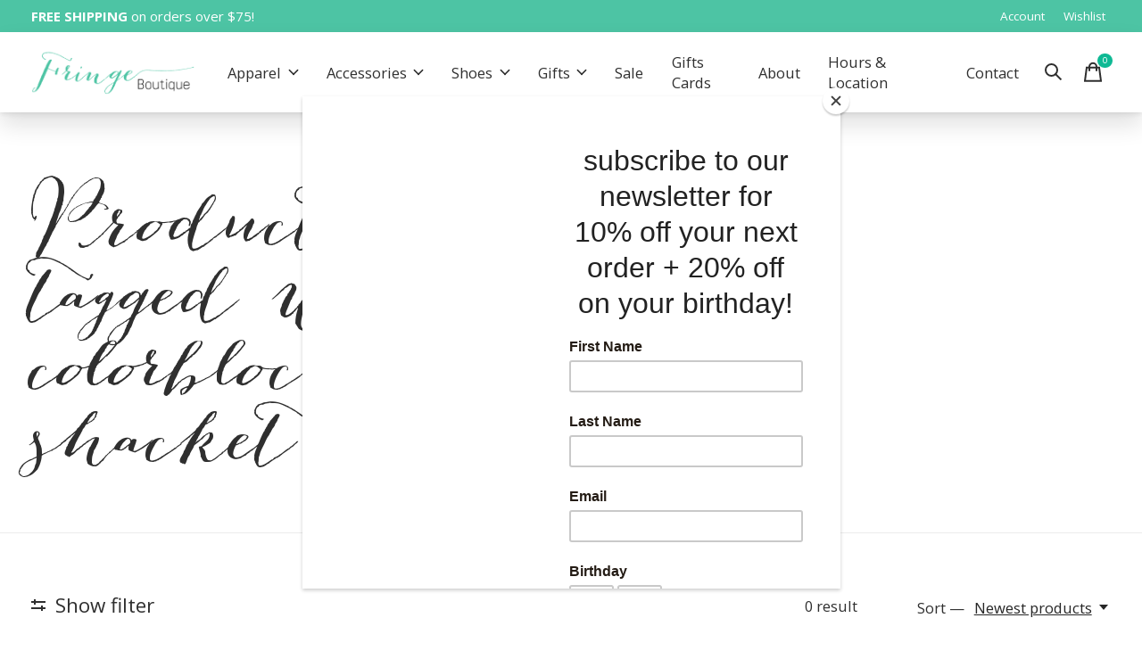

--- FILE ---
content_type: text/html;charset=utf-8
request_url: https://www.wearfringe.com/tags/colorblock-shacket/
body_size: 12782
content:
<!doctype html>
<html lang="en">
<head>
<script id="mcjs">!function(c,h,i,m,p){m=c.createElement(h),p=c.getElementsByTagName(h)[0],m.async=1,m.src=i,p.parentNode.insertBefore(m,p)}(document,"script","https://chimpstatic.com/mcjs-connected/js/users/3a326ddedd9cb2b43cbec037e/efdc0260a5ffc90f99e01f45f.js");</script>
    <meta charset="utf-8"/>
<!-- [START] 'blocks/head.rain' -->
<!--

  (c) 2008-2026 Lightspeed Netherlands B.V.
  http://www.lightspeedhq.com
  Generated: 17-01-2026 @ 15:58:06

-->
<link rel="canonical" href="https://www.wearfringe.com/tags/colorblock-shacket/"/>
<link rel="alternate" href="https://www.wearfringe.com/index.rss" type="application/rss+xml" title="New products"/>
<meta name="robots" content="noodp,noydir"/>
<meta name="google-site-verification" content="70nFodTZgDVKfwgvFRnAztJ_F6OnPkaPw-Kj_0tWXu8"/>
<meta property="og:url" content="https://www.wearfringe.com/tags/colorblock-shacket/?source=facebook"/>
<meta property="og:site_name" content="Fringe Boutique"/>
<meta property="og:title" content="colorblock shacket"/>
<meta property="og:description" content="Fringe Boutique in Bellingham, Washington carries women&#039;s apparel, women&#039;s shoes, jewelry, accessories, and gifts. From well-known brands to locally made jewelr"/>
<!--[if lt IE 9]>
<script src="https://cdn.shoplightspeed.com/assets/html5shiv.js?2025-02-20"></script>
<![endif]-->
<!-- [END] 'blocks/head.rain' -->
  
    
  <meta property="og:image" content="https://cdn.shoplightspeed.com/shops/624059/themes/16807/v/519168/assets/logo.png?20220504151302">



<meta name="description" content="Fringe Boutique in Bellingham, Washington carries women&#039;s apparel, women&#039;s shoes, jewelry, accessories, and gifts. From well-known brands to locally made jewelr" />
<meta name="keywords" content="colorblock, shacket, fringe, boutique, fringe boutique, fringe bellingham, fringe boutique bellingham, local boutique, bellingham, bellingham boutique, bellingham clothing store, womens clothing bellingham, best boutique, seattle boutique, womens clo" />
<meta charset="UTF-8">
<meta http-equiv="X-UA-Compatible" content="ie=edge">
<meta name="viewport" content="width=device-width, initial-scale=1">
<meta name="apple-mobile-web-app-capable" content="yes">
<meta name="apple-mobile-web-app-status-bar-style" content="black">
<meta name="viewport" content="width=device-width, initial-scale=1, maximum-scale=1, user-scalable=0"/>
<title>colorblock shacket - Fringe Boutique</title>  
  <link rel="preload" href="https://cdn.shoplightspeed.com/shops/624059/themes/16807/assets/q4tre-icons.woff2" as="font" type="font/woff2" crossorigin="anonymous">
  <link rel="preload" href="https://cdn.shoplightspeed.com/shops/624059/themes/16807/assets/q4tre.woff2" as="font" type="font/woff2" crossorigin="anonymous">
  <link rel="shortcut icon" href="https://cdn.shoplightspeed.com/shops/624059/themes/16807/v/518429/assets/favicon.png?20220504150901" type="image/x-icon" />
      <link href='//fonts.googleapis.com/css?family=Open%20Sans:400,400i,300,500,600,700,700i,800,900' rel='preload' as='style'>
    <link href='//fonts.googleapis.com/css?family=Open%20Sans:400,400i,300,500,600,700,700i,800,900' rel='stylesheet' type='text/css'>
    
  <script>document.getElementsByTagName("html")[0].className += " js";</script>
  <script>
    if('CSS' in window && CSS.supports('color', 'var(--color-var)')) {
      document.write('<link rel="stylesheet" href="https://cdn.shoplightspeed.com/shops/624059/themes/16807/assets/style.css?20260102205038">');
    } else {
      document.write('<link rel="stylesheet" href="https://cdn.shoplightspeed.com/shops/624059/themes/16807/assets/style-fallback.css?20260102205038">');
      document.write('<script src="https://polyfill.io/v3/polyfill.min.js"><\/script>');
    }
  </script>
  <noscript>
    <link rel="stylesheet" href="https://cdn.shoplightspeed.com/shops/624059/themes/16807/assets/style-fallback.css?20260102205038">
    <script src="https://polyfill.io/v3/polyfill.min.js"></script>
  </noscript>
    
    
    <link rel="stylesheet" href="https://cdn.shoplightspeed.com/shops/624059/themes/16807/assets/settings.css?20260102205038" />  
  <link rel="stylesheet" href="https://cdn.shoplightspeed.com/shops/624059/themes/16807/assets/custom.css?20260102205038" />
  
      
      
</head>
<body class="page-colorblock-shacket">
            
  <script>
  var site_url = 'https://www.wearfringe.com/',
      static_url = 'https://cdn.shoplightspeed.com/shops/624059/',
      search_url = "https://www.wearfringe.com/search/",
      promo_popup_hide_until = '3',
      promo_popup_delay = '5000',
      product_card_options = 'hide',
  		product_card_second_image = 1,
      no_inventory_text = "Stock information is currently unavailable for this product.",
      feedToken = 'https://ig.instant-tokens.com/users/67e1863d-9a32-4aee-9d50-d353be5f21ed/instagram/29590064420640440/token?userSecret=89tdkve9lai33ofye12t93',
      last_updated_text = 'Last updated',
      today_at_text = 'Today at',
      in_stock_text = 'In stock',
      in_stock_online_text = 'In stock online',
      out_of_stock_text = 'Out of stock',
      out_of_stock_text_options = '(Out of stock)',
      out_of_stock_online_text = 'Out of stock online',
      on_backorder_text = 'On backorder',
      on_backorder_online_text = 'On backorder online',
      in_store_text = 'In store',
      not_in_store_text = 'Not in store',
      inventory_notice_text = 'Online and in-store prices may differ',
      inventory_line_text = '$1 at $2',
      default_variant_text = 'Make a choice',
      apply_text = 'Apply',
      points_text = '<span class="js-insert-points"></span>pts',
      money_off_text = '<span class="js-insert-money-off"></span> off',
      valid_for_text = 'Valid for',
      all_text = 'All',
      currency_format = '$',
      priceStatus = 'enabled';
</script>
    
    <div class="js-scroll-observer"></div><div class="pre-header position-sticky top-0">
  <div class="pre-header__container container max-width-xl flex items-center justify-between">
        <div class="pre-header__msg">
      <p><span style="font-size:15px;"> <strong>FREE SHIPPING</strong> on orders over $75!<strong></strong> <a href="/sale/"></a></p>
    </div>
        
        
    <ul class="pre-header__nav display@md">
            
      <li class="pre-header__item">
        <a href="#0" class="pre-header__link" aria-controls="drawerLogin"><span>Account</span></a>
      </li>
            <li class="pre-header__item">
        <a href="#0" class="pre-header__link" aria-controls="drawerLogin"><span>Wishlist</span></a>
      </li>
                      </ul>
  
  	      </div>
</div>


<header class="mega-nav mega-nav--mobile mega-nav--desktop@md mega-nav--mobile-panel  position-sticky top-0 js-mega-nav">
  <div class="mega-nav__container">
        <!-- logo -->
    <a href="https://www.wearfringe.com/" class="mega-nav__logo">
            <img src="https://cdn.shoplightspeed.com/shops/624059/themes/16807/v/519168/assets/logo.png?20220504151302" height="32" class="logo" alt="Shop at Fringe | Bellingham Boutique | Womens Clothing">
                </a>
            
        
    <!-- icon buttons --mobile -->
    <div class="mega-nav__icon-btns mega-nav__icon-btns--mobile">
      <a href="#0" class="mega-nav__icon-btn" aria-controls="drawerLogin">
        <svg class="icon" viewBox="0 0 24 24">
          <title>Go to account settings</title>
          <g class="icon__group" fill="none" stroke="currentColor" stroke-linecap="square" stroke-miterlimit="10">
            <circle cx="12" cy="6" r="4" />
            <path d="M12 13a8 8 0 00-8 8h16a8 8 0 00-8-8z" />
          </g>
        </svg>
      </a>
	
            <button class="reset mega-nav__icon-btn mega-nav__icon-btn--search js-tab-focus" aria-label="Toggle search" aria-controls="drawerSearch">
        <svg class="icon" viewBox="0 0 24 24">
          <g class="icon__group" fill="none" stroke="currentColor" stroke-linecap="square" stroke-miterlimit="10">
            <path d="M4.222 4.222l15.556 15.556" />
            <path d="M19.778 4.222L4.222 19.778" />
            <circle cx="9.5" cy="9.5" r="6.5" />
          </g>
        </svg>
      </button>
            
      <button class="reset mega-nav__icon-btn mega-nav__icon-btn--cart js-tab-focus" aria-label="Toggle cart" aria-controls="drawerCart">
        <svg class="icon" viewBox="0 0 24 24" >
          <title>Cart</title>
          <g class="icon__group" stroke-linecap="square" fill="none" stroke-linejoin="miter" stroke="currentColor">
            <polygon points="21,21.8 3,21.8 5,6.8 19,6.8 	"/>
            <path d="M8,9.8v-4c0-2.2,1.8-4,4-4l0,0c2.2,0,4,1.8,4,4v4"/>
          </g>
        </svg>
        <span class="counter counter--cart margin-left-xxs"><span class="js-cart-counter">0</span> <i class="sr-only">items</i></span>
      </button>

      <button class="reset mega-nav__icon-btn mega-nav__icon-btn--menu js-tab-focus" aria-label="Toggle menu" aria-controls="mega-nav-navigation">
        <svg class="icon" viewBox="0 0 24 24">
          <g class="icon__group" fill="none" stroke="currentColor" stroke-linecap="square" stroke-miterlimit="10">
            <path d="M2 6h20" />
            <path d="M2 12h20" />
            <path d="M2 18h20" />
          </g>
        </svg>
      </button>
    </div>

    <div class="mega-nav__nav js-mega-nav__nav" id="mega-nav-navigation" role="navigation" aria-label="Main">
    <div class="mega-nav__nav-wrapper js-scroll-container">
    <div class="mega-nav__nav-inner">
      <ul class="mega-nav__items">

        
        
        
        
        <!-- links -->
                        <li class="mega-nav__item mega-nav__item--simple js-mega-nav__item">
          <button class="reset mega-nav__control js-mega-nav__control js-tab-focus">
            Apparel
            <i class="mega-nav__arrow-icon" aria-hidden="true">
              <svg class="icon" viewBox="0 0 16 16">
                <g class="icon__group" fill="none" stroke="currentColor" stroke-linecap="square" stroke-miterlimit="10">
                  <path d="M2 2l12 12" />
                  <path d="M14 2L2 14" />
                </g>
              </svg>
            </i>
          </button>

          <div class="mega-nav__sub-nav-wrapper mega-nav__sub-nav-wrapper--sm" data-theme="default">
            <div class="mega-nav__panel-header hide@md text-md">
              <button class="reset js-mega-nav__control js-tab-focus">
                <svg class="icon" viewBox="0 0 482.239 482.239">
                  <title>Back</title>
                  <path d="m206.812 34.446-206.812 206.673 206.743 206.674 24.353-24.284-165.167-165.167h416.31v-34.445h-416.31l165.236-165.236z"></path>
                </svg>
              </button>
              <div class="mega-nav__panel-title">
                Apparel
              </div>
            </div>
            <div class="mega-nav__sub-nav mega-nav__sub-nav--layout-8 mega-nav__sub-nav-wrapper-inner js-scroll-container">
              <ul class="mega-nav__sub-items display@md">
                <li class="mega-nav__sub-item"><a href="https://www.wearfringe.com/apparel/" class="mega-nav__sub-link" title="Apparel">All Apparel</a></li>
                                <li class="mega-nav__sub-item mega-nav__sub-item--has-children justify-between">
                  <a href="https://www.wearfringe.com/apparel/tops/" class="mega-nav__sub-link" title="Tops">
                    Tops
                  </a>
                                    <svg class="icon mega-nav__sub-dropdown-icon" aria-hidden="true" viewBox="0 0 16 16">
                    <g stroke-width="1" stroke="currentColor">
                      <polyline fill="none" stroke="currentColor" stroke-linecap="round" stroke-linejoin="round" stroke-miterlimit="10" points="6.5,3.5 11,8 6.5,12.5 "></polyline>
                    </g>
                  </svg>
                                                      <div class="mega-nav__sub-dropdown mega-nav__sub-dropdown--nested">
                    <ul class="mega-nav__sub-items">
                                            <li class="mega-nav__sub-item">
                        <a href="https://www.wearfringe.com/apparel/tops/vests/" class="mega-nav__sub-link" title="Vests">
                          Vests
                        </a>
                                                                      </li>
                                            <li class="mega-nav__sub-item">
                        <a href="https://www.wearfringe.com/apparel/tops/sweaters/" class="mega-nav__sub-link" title="Sweaters">
                          Sweaters
                        </a>
                                                                      </li>
                                            <li class="mega-nav__sub-item">
                        <a href="https://www.wearfringe.com/apparel/tops/blouses/" class="mega-nav__sub-link" title="Blouses">
                          Blouses
                        </a>
                                                                      </li>
                                            <li class="mega-nav__sub-item">
                        <a href="https://www.wearfringe.com/apparel/tops/long-sleeves/" class="mega-nav__sub-link" title="Long Sleeves">
                          Long Sleeves
                        </a>
                                                                      </li>
                                            <li class="mega-nav__sub-item">
                        <a href="https://www.wearfringe.com/apparel/tops/basics/" class="mega-nav__sub-link" title="Basics">
                          Basics
                        </a>
                                                                      </li>
                                          </ul>
                  </div>
                                  </li>
                                <li class="mega-nav__sub-item mega-nav__sub-item--has-children justify-between">
                  <a href="https://www.wearfringe.com/apparel/bottoms/" class="mega-nav__sub-link" title="Bottoms">
                    Bottoms
                  </a>
                                    <svg class="icon mega-nav__sub-dropdown-icon" aria-hidden="true" viewBox="0 0 16 16">
                    <g stroke-width="1" stroke="currentColor">
                      <polyline fill="none" stroke="currentColor" stroke-linecap="round" stroke-linejoin="round" stroke-miterlimit="10" points="6.5,3.5 11,8 6.5,12.5 "></polyline>
                    </g>
                  </svg>
                                                      <div class="mega-nav__sub-dropdown mega-nav__sub-dropdown--nested">
                    <ul class="mega-nav__sub-items">
                                            <li class="mega-nav__sub-item">
                        <a href="https://www.wearfringe.com/apparel/bottoms/denim/" class="mega-nav__sub-link" title="Denim">
                          Denim
                        </a>
                                                                      </li>
                                            <li class="mega-nav__sub-item">
                        <a href="https://www.wearfringe.com/apparel/bottoms/pants/" class="mega-nav__sub-link" title="Pants">
                          Pants
                        </a>
                                                                      </li>
                                            <li class="mega-nav__sub-item">
                        <a href="https://www.wearfringe.com/apparel/bottoms/shorts/" class="mega-nav__sub-link" title="Shorts">
                          Shorts
                        </a>
                                                                      </li>
                                            <li class="mega-nav__sub-item">
                        <a href="https://www.wearfringe.com/apparel/bottoms/skirts/" class="mega-nav__sub-link" title="Skirts">
                          Skirts
                        </a>
                                                                      </li>
                                          </ul>
                  </div>
                                  </li>
                                <li class="mega-nav__sub-item">
                  <a href="https://www.wearfringe.com/apparel/dresses/" class="mega-nav__sub-link" title="Dresses">
                    Dresses
                  </a>
                                                    </li>
                                <li class="mega-nav__sub-item">
                  <a href="https://www.wearfringe.com/apparel/jumpsuits-rompers/" class="mega-nav__sub-link" title="Jumpsuits &amp; Rompers">
                    Jumpsuits &amp; Rompers
                  </a>
                                                    </li>
                                <li class="mega-nav__sub-item mega-nav__sub-item--has-children justify-between">
                  <a href="https://www.wearfringe.com/apparel/outerwear/" class="mega-nav__sub-link" title="Outerwear">
                    Outerwear
                  </a>
                                    <svg class="icon mega-nav__sub-dropdown-icon" aria-hidden="true" viewBox="0 0 16 16">
                    <g stroke-width="1" stroke="currentColor">
                      <polyline fill="none" stroke="currentColor" stroke-linecap="round" stroke-linejoin="round" stroke-miterlimit="10" points="6.5,3.5 11,8 6.5,12.5 "></polyline>
                    </g>
                  </svg>
                                                      <div class="mega-nav__sub-dropdown mega-nav__sub-dropdown--nested">
                    <ul class="mega-nav__sub-items">
                                            <li class="mega-nav__sub-item">
                        <a href="https://www.wearfringe.com/apparel/outerwear/jackets/" class="mega-nav__sub-link" title="Jackets">
                          Jackets
                        </a>
                                                                      </li>
                                            <li class="mega-nav__sub-item">
                        <a href="https://www.wearfringe.com/apparel/outerwear/coats/" class="mega-nav__sub-link" title="Coats">
                          Coats
                        </a>
                                                                      </li>
                                          </ul>
                  </div>
                                  </li>
                                <li class="mega-nav__sub-item">
                  <a href="https://www.wearfringe.com/apparel/bralettes/" class="mega-nav__sub-link" title="Bralettes">
                    Bralettes
                  </a>
                                                    </li>
                                <li class="mega-nav__sub-item mega-nav__sub-item--has-children justify-between">
                  <a href="https://www.wearfringe.com/apparel/on-trend/" class="mega-nav__sub-link" title="On Trend">
                    On Trend
                  </a>
                                    <svg class="icon mega-nav__sub-dropdown-icon" aria-hidden="true" viewBox="0 0 16 16">
                    <g stroke-width="1" stroke="currentColor">
                      <polyline fill="none" stroke="currentColor" stroke-linecap="round" stroke-linejoin="round" stroke-miterlimit="10" points="6.5,3.5 11,8 6.5,12.5 "></polyline>
                    </g>
                  </svg>
                                                      <div class="mega-nav__sub-dropdown mega-nav__sub-dropdown--nested">
                    <ul class="mega-nav__sub-items">
                                            <li class="mega-nav__sub-item">
                        <a href="https://www.wearfringe.com/apparel/on-trend/denim-chambray/" class="mega-nav__sub-link" title="Denim + Chambray">
                          Denim + Chambray
                        </a>
                                                                      </li>
                                            <li class="mega-nav__sub-item">
                        <a href="https://www.wearfringe.com/apparel/on-trend/corduroy/" class="mega-nav__sub-link" title="Corduroy">
                          Corduroy
                        </a>
                                                                      </li>
                                            <li class="mega-nav__sub-item">
                        <a href="https://www.wearfringe.com/apparel/on-trend/stripes/" class="mega-nav__sub-link" title="Stripes">
                          Stripes
                        </a>
                                                                      </li>
                                            <li class="mega-nav__sub-item">
                        <a href="https://www.wearfringe.com/apparel/on-trend/boho-holiday/" class="mega-nav__sub-link" title="Boho Holiday">
                          Boho Holiday
                        </a>
                                                                      </li>
                                          </ul>
                  </div>
                                  </li>
                              </ul>
              <ul class="mega-nav__sub-items hide@md">
                <li class="mega-nav__sub-item"><a href="https://www.wearfringe.com/apparel/" class="mega-nav__control" title="Apparel">All Apparel</a></li>
              	                                <li class="mega-nav__sub-item mega-nav__item--simple js-mega-nav__item">
                  <button class="reset mega-nav__control js-mega-nav__control js-tab-focus">
                    Tops
                    <i class="mega-nav__arrow-icon" aria-hidden="true">
                      <svg class="icon" viewBox="0 0 16 16">
                        <g class="icon__group" fill="none" stroke="currentColor" stroke-linecap="square" stroke-miterlimit="10">
                          <path d="M2 2l12 12" />
                          <path d="M14 2L2 14" />
                        </g>
                      </svg>
                    </i>
                  </button>

                  <div class="mega-nav__sub-nav-wrapper mega-nav__sub-nav-wrapper--sm" data-theme="default">
                    <div class="mega-nav__panel-header hide@md text-md">
                      <button class="reset js-mega-nav__control js-tab-focus">
                        <svg class="icon" viewBox="0 0 482.239 482.239">
                          <title>Back</title>
                          <path d="m206.812 34.446-206.812 206.673 206.743 206.674 24.353-24.284-165.167-165.167h416.31v-34.445h-416.31l165.236-165.236z"></path>
                        </svg>
                      </button>
                      <div class="mega-nav__panel-title">
                        Tops
                      </div>
                    </div>
                    <div class="mega-nav__sub-nav mega-nav__sub-nav--layout-8 mega-nav__sub-nav-wrapper-inner js-scroll-container">
                      <ul class="mega-nav__sub-items">
                        <li class="mega-nav__sub-item"><a href="https://www.wearfringe.com/apparel/tops/" class="mega-nav__control" title="Tops">All Tops</a></li>
                                                                        <li class="mega-nav__sub-item">
                          <a href="https://www.wearfringe.com/apparel/tops/vests/" class="mega-nav__control" title="Vests">Vests</a>
                        </li>
                                                                                                <li class="mega-nav__sub-item">
                          <a href="https://www.wearfringe.com/apparel/tops/sweaters/" class="mega-nav__control" title="Sweaters">Sweaters</a>
                        </li>
                                                                                                <li class="mega-nav__sub-item">
                          <a href="https://www.wearfringe.com/apparel/tops/blouses/" class="mega-nav__control" title="Blouses">Blouses</a>
                        </li>
                                                                                                <li class="mega-nav__sub-item">
                          <a href="https://www.wearfringe.com/apparel/tops/long-sleeves/" class="mega-nav__control" title="Long Sleeves">Long Sleeves</a>
                        </li>
                                                                                                <li class="mega-nav__sub-item">
                          <a href="https://www.wearfringe.com/apparel/tops/basics/" class="mega-nav__control" title="Basics">Basics</a>
                        </li>
                                                                      </ul>
                    </div>
                  </div>
                </li>
                                                                <li class="mega-nav__sub-item mega-nav__item--simple js-mega-nav__item">
                  <button class="reset mega-nav__control js-mega-nav__control js-tab-focus">
                    Bottoms
                    <i class="mega-nav__arrow-icon" aria-hidden="true">
                      <svg class="icon" viewBox="0 0 16 16">
                        <g class="icon__group" fill="none" stroke="currentColor" stroke-linecap="square" stroke-miterlimit="10">
                          <path d="M2 2l12 12" />
                          <path d="M14 2L2 14" />
                        </g>
                      </svg>
                    </i>
                  </button>

                  <div class="mega-nav__sub-nav-wrapper mega-nav__sub-nav-wrapper--sm" data-theme="default">
                    <div class="mega-nav__panel-header hide@md text-md">
                      <button class="reset js-mega-nav__control js-tab-focus">
                        <svg class="icon" viewBox="0 0 482.239 482.239">
                          <title>Back</title>
                          <path d="m206.812 34.446-206.812 206.673 206.743 206.674 24.353-24.284-165.167-165.167h416.31v-34.445h-416.31l165.236-165.236z"></path>
                        </svg>
                      </button>
                      <div class="mega-nav__panel-title">
                        Bottoms
                      </div>
                    </div>
                    <div class="mega-nav__sub-nav mega-nav__sub-nav--layout-8 mega-nav__sub-nav-wrapper-inner js-scroll-container">
                      <ul class="mega-nav__sub-items">
                        <li class="mega-nav__sub-item"><a href="https://www.wearfringe.com/apparel/bottoms/" class="mega-nav__control" title="Bottoms">All Bottoms</a></li>
                                                                        <li class="mega-nav__sub-item">
                          <a href="https://www.wearfringe.com/apparel/bottoms/denim/" class="mega-nav__control" title="Denim">Denim</a>
                        </li>
                                                                                                <li class="mega-nav__sub-item">
                          <a href="https://www.wearfringe.com/apparel/bottoms/pants/" class="mega-nav__control" title="Pants">Pants</a>
                        </li>
                                                                                                <li class="mega-nav__sub-item">
                          <a href="https://www.wearfringe.com/apparel/bottoms/shorts/" class="mega-nav__control" title="Shorts">Shorts</a>
                        </li>
                                                                                                <li class="mega-nav__sub-item">
                          <a href="https://www.wearfringe.com/apparel/bottoms/skirts/" class="mega-nav__control" title="Skirts">Skirts</a>
                        </li>
                                                                      </ul>
                    </div>
                  </div>
                </li>
                                                                <li class="mega-nav__sub-item">
                  <a href="https://www.wearfringe.com/apparel/dresses/" class="mega-nav__control" title="Dresses">Dresses</a>
                </li>
                                                                <li class="mega-nav__sub-item">
                  <a href="https://www.wearfringe.com/apparel/jumpsuits-rompers/" class="mega-nav__control" title="Jumpsuits &amp; Rompers">Jumpsuits &amp; Rompers</a>
                </li>
                                                                <li class="mega-nav__sub-item mega-nav__item--simple js-mega-nav__item">
                  <button class="reset mega-nav__control js-mega-nav__control js-tab-focus">
                    Outerwear
                    <i class="mega-nav__arrow-icon" aria-hidden="true">
                      <svg class="icon" viewBox="0 0 16 16">
                        <g class="icon__group" fill="none" stroke="currentColor" stroke-linecap="square" stroke-miterlimit="10">
                          <path d="M2 2l12 12" />
                          <path d="M14 2L2 14" />
                        </g>
                      </svg>
                    </i>
                  </button>

                  <div class="mega-nav__sub-nav-wrapper mega-nav__sub-nav-wrapper--sm" data-theme="default">
                    <div class="mega-nav__panel-header hide@md text-md">
                      <button class="reset js-mega-nav__control js-tab-focus">
                        <svg class="icon" viewBox="0 0 482.239 482.239">
                          <title>Back</title>
                          <path d="m206.812 34.446-206.812 206.673 206.743 206.674 24.353-24.284-165.167-165.167h416.31v-34.445h-416.31l165.236-165.236z"></path>
                        </svg>
                      </button>
                      <div class="mega-nav__panel-title">
                        Outerwear
                      </div>
                    </div>
                    <div class="mega-nav__sub-nav mega-nav__sub-nav--layout-8 mega-nav__sub-nav-wrapper-inner js-scroll-container">
                      <ul class="mega-nav__sub-items">
                        <li class="mega-nav__sub-item"><a href="https://www.wearfringe.com/apparel/outerwear/" class="mega-nav__control" title="Outerwear">All Outerwear</a></li>
                                                                        <li class="mega-nav__sub-item">
                          <a href="https://www.wearfringe.com/apparel/outerwear/jackets/" class="mega-nav__control" title="Jackets">Jackets</a>
                        </li>
                                                                                                <li class="mega-nav__sub-item">
                          <a href="https://www.wearfringe.com/apparel/outerwear/coats/" class="mega-nav__control" title="Coats">Coats</a>
                        </li>
                                                                      </ul>
                    </div>
                  </div>
                </li>
                                                                <li class="mega-nav__sub-item">
                  <a href="https://www.wearfringe.com/apparel/bralettes/" class="mega-nav__control" title="Bralettes">Bralettes</a>
                </li>
                                                                <li class="mega-nav__sub-item mega-nav__item--simple js-mega-nav__item">
                  <button class="reset mega-nav__control js-mega-nav__control js-tab-focus">
                    On Trend
                    <i class="mega-nav__arrow-icon" aria-hidden="true">
                      <svg class="icon" viewBox="0 0 16 16">
                        <g class="icon__group" fill="none" stroke="currentColor" stroke-linecap="square" stroke-miterlimit="10">
                          <path d="M2 2l12 12" />
                          <path d="M14 2L2 14" />
                        </g>
                      </svg>
                    </i>
                  </button>

                  <div class="mega-nav__sub-nav-wrapper mega-nav__sub-nav-wrapper--sm" data-theme="default">
                    <div class="mega-nav__panel-header hide@md text-md">
                      <button class="reset js-mega-nav__control js-tab-focus">
                        <svg class="icon" viewBox="0 0 482.239 482.239">
                          <title>Back</title>
                          <path d="m206.812 34.446-206.812 206.673 206.743 206.674 24.353-24.284-165.167-165.167h416.31v-34.445h-416.31l165.236-165.236z"></path>
                        </svg>
                      </button>
                      <div class="mega-nav__panel-title">
                        On Trend
                      </div>
                    </div>
                    <div class="mega-nav__sub-nav mega-nav__sub-nav--layout-8 mega-nav__sub-nav-wrapper-inner js-scroll-container">
                      <ul class="mega-nav__sub-items">
                        <li class="mega-nav__sub-item"><a href="https://www.wearfringe.com/apparel/on-trend/" class="mega-nav__control" title="On Trend">All On Trend</a></li>
                                                                        <li class="mega-nav__sub-item">
                          <a href="https://www.wearfringe.com/apparel/on-trend/denim-chambray/" class="mega-nav__control" title="Denim + Chambray">Denim + Chambray</a>
                        </li>
                                                                                                <li class="mega-nav__sub-item">
                          <a href="https://www.wearfringe.com/apparel/on-trend/corduroy/" class="mega-nav__control" title="Corduroy">Corduroy</a>
                        </li>
                                                                                                <li class="mega-nav__sub-item">
                          <a href="https://www.wearfringe.com/apparel/on-trend/stripes/" class="mega-nav__control" title="Stripes">Stripes</a>
                        </li>
                                                                                                <li class="mega-nav__sub-item">
                          <a href="https://www.wearfringe.com/apparel/on-trend/boho-holiday/" class="mega-nav__control" title="Boho Holiday">Boho Holiday</a>
                        </li>
                                                                      </ul>
                    </div>
                  </div>
                </li>
                                              </ul>
            </div>
          </div>
        </li>
                                <li class="mega-nav__item mega-nav__item--simple js-mega-nav__item">
          <button class="reset mega-nav__control js-mega-nav__control js-tab-focus">
            Accessories
            <i class="mega-nav__arrow-icon" aria-hidden="true">
              <svg class="icon" viewBox="0 0 16 16">
                <g class="icon__group" fill="none" stroke="currentColor" stroke-linecap="square" stroke-miterlimit="10">
                  <path d="M2 2l12 12" />
                  <path d="M14 2L2 14" />
                </g>
              </svg>
            </i>
          </button>

          <div class="mega-nav__sub-nav-wrapper mega-nav__sub-nav-wrapper--sm" data-theme="default">
            <div class="mega-nav__panel-header hide@md text-md">
              <button class="reset js-mega-nav__control js-tab-focus">
                <svg class="icon" viewBox="0 0 482.239 482.239">
                  <title>Back</title>
                  <path d="m206.812 34.446-206.812 206.673 206.743 206.674 24.353-24.284-165.167-165.167h416.31v-34.445h-416.31l165.236-165.236z"></path>
                </svg>
              </button>
              <div class="mega-nav__panel-title">
                Accessories
              </div>
            </div>
            <div class="mega-nav__sub-nav mega-nav__sub-nav--layout-8 mega-nav__sub-nav-wrapper-inner js-scroll-container">
              <ul class="mega-nav__sub-items display@md">
                <li class="mega-nav__sub-item"><a href="https://www.wearfringe.com/accessories/" class="mega-nav__sub-link" title="Accessories">All Accessories</a></li>
                                <li class="mega-nav__sub-item">
                  <a href="https://www.wearfringe.com/accessories/bags/" class="mega-nav__sub-link" title="Bags">
                    Bags
                  </a>
                                                    </li>
                                <li class="mega-nav__sub-item">
                  <a href="https://www.wearfringe.com/accessories/belts/" class="mega-nav__sub-link" title="Belts">
                    Belts
                  </a>
                                                    </li>
                                <li class="mega-nav__sub-item">
                  <a href="https://www.wearfringe.com/accessories/hats/" class="mega-nav__sub-link" title="Hats">
                    Hats
                  </a>
                                                    </li>
                                <li class="mega-nav__sub-item">
                  <a href="https://www.wearfringe.com/accessories/jewelry/" class="mega-nav__sub-link" title="Jewelry">
                    Jewelry
                  </a>
                                                    </li>
                                <li class="mega-nav__sub-item">
                  <a href="https://www.wearfringe.com/accessories/socks/" class="mega-nav__sub-link" title="Socks">
                    Socks
                  </a>
                                                    </li>
                              </ul>
              <ul class="mega-nav__sub-items hide@md">
                <li class="mega-nav__sub-item"><a href="https://www.wearfringe.com/accessories/" class="mega-nav__control" title="Accessories">All Accessories</a></li>
              	                                <li class="mega-nav__sub-item">
                  <a href="https://www.wearfringe.com/accessories/bags/" class="mega-nav__control" title="Bags">Bags</a>
                </li>
                                                                <li class="mega-nav__sub-item">
                  <a href="https://www.wearfringe.com/accessories/belts/" class="mega-nav__control" title="Belts">Belts</a>
                </li>
                                                                <li class="mega-nav__sub-item">
                  <a href="https://www.wearfringe.com/accessories/hats/" class="mega-nav__control" title="Hats">Hats</a>
                </li>
                                                                <li class="mega-nav__sub-item">
                  <a href="https://www.wearfringe.com/accessories/jewelry/" class="mega-nav__control" title="Jewelry">Jewelry</a>
                </li>
                                                                <li class="mega-nav__sub-item">
                  <a href="https://www.wearfringe.com/accessories/socks/" class="mega-nav__control" title="Socks">Socks</a>
                </li>
                                              </ul>
            </div>
          </div>
        </li>
                                <li class="mega-nav__item mega-nav__item--simple js-mega-nav__item">
          <button class="reset mega-nav__control js-mega-nav__control js-tab-focus">
            Shoes
            <i class="mega-nav__arrow-icon" aria-hidden="true">
              <svg class="icon" viewBox="0 0 16 16">
                <g class="icon__group" fill="none" stroke="currentColor" stroke-linecap="square" stroke-miterlimit="10">
                  <path d="M2 2l12 12" />
                  <path d="M14 2L2 14" />
                </g>
              </svg>
            </i>
          </button>

          <div class="mega-nav__sub-nav-wrapper mega-nav__sub-nav-wrapper--sm" data-theme="default">
            <div class="mega-nav__panel-header hide@md text-md">
              <button class="reset js-mega-nav__control js-tab-focus">
                <svg class="icon" viewBox="0 0 482.239 482.239">
                  <title>Back</title>
                  <path d="m206.812 34.446-206.812 206.673 206.743 206.674 24.353-24.284-165.167-165.167h416.31v-34.445h-416.31l165.236-165.236z"></path>
                </svg>
              </button>
              <div class="mega-nav__panel-title">
                Shoes
              </div>
            </div>
            <div class="mega-nav__sub-nav mega-nav__sub-nav--layout-8 mega-nav__sub-nav-wrapper-inner js-scroll-container">
              <ul class="mega-nav__sub-items display@md">
                <li class="mega-nav__sub-item"><a href="https://www.wearfringe.com/shoes/" class="mega-nav__sub-link" title="Shoes">All Shoes</a></li>
                                <li class="mega-nav__sub-item">
                  <a href="https://www.wearfringe.com/shoes/boots/" class="mega-nav__sub-link" title="Boots">
                    Boots
                  </a>
                                                    </li>
                                <li class="mega-nav__sub-item">
                  <a href="https://www.wearfringe.com/shoes/sandals/" class="mega-nav__sub-link" title="Sandals">
                    Sandals
                  </a>
                                                    </li>
                                <li class="mega-nav__sub-item">
                  <a href="https://www.wearfringe.com/shoes/sneakers/" class="mega-nav__sub-link" title="Sneakers">
                    Sneakers
                  </a>
                                                    </li>
                                <li class="mega-nav__sub-item">
                  <a href="https://www.wearfringe.com/shoes/clogs-mules/" class="mega-nav__sub-link" title="Clogs &amp; Mules">
                    Clogs &amp; Mules
                  </a>
                                                    </li>
                              </ul>
              <ul class="mega-nav__sub-items hide@md">
                <li class="mega-nav__sub-item"><a href="https://www.wearfringe.com/shoes/" class="mega-nav__control" title="Shoes">All Shoes</a></li>
              	                                <li class="mega-nav__sub-item">
                  <a href="https://www.wearfringe.com/shoes/boots/" class="mega-nav__control" title="Boots">Boots</a>
                </li>
                                                                <li class="mega-nav__sub-item">
                  <a href="https://www.wearfringe.com/shoes/sandals/" class="mega-nav__control" title="Sandals">Sandals</a>
                </li>
                                                                <li class="mega-nav__sub-item">
                  <a href="https://www.wearfringe.com/shoes/sneakers/" class="mega-nav__control" title="Sneakers">Sneakers</a>
                </li>
                                                                <li class="mega-nav__sub-item">
                  <a href="https://www.wearfringe.com/shoes/clogs-mules/" class="mega-nav__control" title="Clogs &amp; Mules">Clogs &amp; Mules</a>
                </li>
                                              </ul>
            </div>
          </div>
        </li>
                                <li class="mega-nav__item mega-nav__item--simple js-mega-nav__item">
          <button class="reset mega-nav__control js-mega-nav__control js-tab-focus">
            Gifts
            <i class="mega-nav__arrow-icon" aria-hidden="true">
              <svg class="icon" viewBox="0 0 16 16">
                <g class="icon__group" fill="none" stroke="currentColor" stroke-linecap="square" stroke-miterlimit="10">
                  <path d="M2 2l12 12" />
                  <path d="M14 2L2 14" />
                </g>
              </svg>
            </i>
          </button>

          <div class="mega-nav__sub-nav-wrapper mega-nav__sub-nav-wrapper--sm" data-theme="default">
            <div class="mega-nav__panel-header hide@md text-md">
              <button class="reset js-mega-nav__control js-tab-focus">
                <svg class="icon" viewBox="0 0 482.239 482.239">
                  <title>Back</title>
                  <path d="m206.812 34.446-206.812 206.673 206.743 206.674 24.353-24.284-165.167-165.167h416.31v-34.445h-416.31l165.236-165.236z"></path>
                </svg>
              </button>
              <div class="mega-nav__panel-title">
                Gifts
              </div>
            </div>
            <div class="mega-nav__sub-nav mega-nav__sub-nav--layout-8 mega-nav__sub-nav-wrapper-inner js-scroll-container">
              <ul class="mega-nav__sub-items display@md">
                <li class="mega-nav__sub-item"><a href="https://www.wearfringe.com/gifts/" class="mega-nav__sub-link" title="Gifts">All Gifts</a></li>
                                <li class="mega-nav__sub-item">
                  <a href="https://www.wearfringe.com/gifts/lunar-phase-calendar/" class="mega-nav__sub-link" title="Lunar Phase Calendar">
                    Lunar Phase Calendar
                  </a>
                                                    </li>
                                <li class="mega-nav__sub-item">
                  <a href="https://www.wearfringe.com/gifts/suncatchers/" class="mega-nav__sub-link" title="Suncatchers">
                    Suncatchers
                  </a>
                                                    </li>
                              </ul>
              <ul class="mega-nav__sub-items hide@md">
                <li class="mega-nav__sub-item"><a href="https://www.wearfringe.com/gifts/" class="mega-nav__control" title="Gifts">All Gifts</a></li>
              	                                <li class="mega-nav__sub-item">
                  <a href="https://www.wearfringe.com/gifts/lunar-phase-calendar/" class="mega-nav__control" title="Lunar Phase Calendar">Lunar Phase Calendar</a>
                </li>
                                                                <li class="mega-nav__sub-item">
                  <a href="https://www.wearfringe.com/gifts/suncatchers/" class="mega-nav__control" title="Suncatchers">Suncatchers</a>
                </li>
                                              </ul>
            </div>
          </div>
        </li>
                                <li class="mega-nav__item">
          <a href="https://www.wearfringe.com/sale/" class="mega-nav__control" title="Sale">Sale</a>
        </li>
                
        
        
        
        
        
        
        
        
        
        
        
        
                <!-- links -->
                <li class="mega-nav__item">
          <a href="https://www.wearfringe.com/buy-gift-card/" class="mega-nav__control" title="Gifts Cards">Gifts Cards</a>
        </li>
                
        
        
        
        
        
        
        
        
        
        
        
        
        
        
        
        
        
        
        
        
        
        
        
        
        
        
        
        
        
        
        
        
        
                <li class="mega-nav__separator"></li>

      </ul>

      <ul class="mega-nav__items mega-nav__items-other">
        
        
        
                

    <li class="mega-nav__item">
    <a href="https://www.wearfringe.com/service/about/" title="About" class="mega-nav__control">
      About
    </a>
  </li>
    <li class="mega-nav__item">
    <a href="https://www.wearfringe.com/service/location/" title="Hours &amp; Location" class="mega-nav__control">
      Hours &amp; Location
    </a>
  </li>
    <li class="mega-nav__item">
    <a href="https://www.wearfringe.com/service/" title="Contact" class="mega-nav__control">
      Contact
    </a>
  </li>
  
        
        
        
                <!-- icon buttons --desktop -->
        <li class="mega-nav__icon-btns mega-nav__icon-btns--desktop">

                    <button class="reset mega-nav__icon-btn mega-nav__icon-btn--search js-tab-focus" aria-label="Toggle search" aria-controls="drawerSearch">
            <svg class="icon" viewBox="0 0 24 24">
              <g class="icon__group" fill="none" stroke="currentColor" stroke-linecap="square" stroke-miterlimit="10">
                <path d="M4.222 4.222l15.556 15.556" />
                <path d="M19.778 4.222L4.222 19.778" />
                <circle cx="9.5" cy="9.5" r="6.5" />
              </g>
            </svg>
          </button>
          
          <button class="reset mega-nav__icon-btn mega-nav__icon-btn--cart js-tab-focus" aria-label="Toggle cart" aria-controls="drawerCart">
            <svg class="icon" viewBox="0 0 24 24" >
              <title>Cart</title>
              <g class="icon__group" stroke-linecap="square" fill="none" stroke-linejoin="miter" stroke="currentColor">
                <polygon points="21,21.8 3,21.8 5,6.8 19,6.8 	"/>
                <path d="M8,9.8v-4c0-2.2,1.8-4,4-4l0,0c2.2,0,4,1.8,4,4v4"/>
              </g>
            </svg>

            <span class="counter counter--cart margin-left-xxs"><span class="js-cart-counter">0</span> <i class="sr-only">items</i></span>
          </button>
        </li>
        
        
                <li class="mega-nav__item hide@md">
          <a href="#0" class="mega-nav__control" aria-controls="drawerLogin"><span>Wishlist</span></a>
        </li>
                

      </ul>
    </div>
  </div>

</div>
  </div>
</header>
  
        

<section class="collection__intro padding-top-xl padding-bottom-lg section-control">
  <div class="container max-width-xl">
    
        
    <div class="grid gap-md gap-lg@md">
      <div class="col-6@md">
                <h1 class="text-xxl collection__intro-title" style="font-family: 'Bombshell Pro';">Products tagged with colorblock shacket</h1>
                
                
      </div>

      <div class="col-6@md">
                
        	          
                  
              </div>
    </div>
    
      </div>
</section>

<section class="products-gallery padding-y-lg section-control js-collection-sidebar">
  <div class="container max-width-xl">
    
    <div class="adv-filter">

                  <div class="margin-bottom-md hide@md no-js:is-hidden">
        <button class="btn btn--subtle width-100%" aria-controls="filter-panel">Show filters</button>
      </div>
            
      <div class="margin-bottom-lg">
        <div class="grid gap-md gap-xl@md">
          <div class="col-8@lg col-9@md">

                                    <button class="btn btn-solid js-collection-filter__toggle display@md" data-show-text="Show filter" data-hide-text="Hide filter"><span class="collection-filters__icon margin-right-xxs"></span><span class="text-switch">Show filter</span></button>
            
                        
                                    
            
          </div>

          <div class="col-4@lg col-3@md flex items-center justify-between">

                                    <p class="text-sm"><span class="js-adv-filter__results-count">0</span> result</p>
            
                                    <form action="https://www.wearfringe.com/tags/colorblock-shacket/" method="get">
              <div class="flex items-baseline">
                <div class="inline-flex items-baseline">
                  <label class="text-sm margin-right-xs" for="sort">Sort &mdash;</label>

                  <div class="select inline-block js-select" data-trigger-class="sort__button reset text-sm color-contrast-high text-underline inline-flex items-center cursor-pointer js-tab-focus">
                    <select name="sort" id="sort" onchange="this.form.submit()">
                                            <option value="popular">Popularity</option>
                                            <option value="newest" selected="selected">Newest products</option>
                                            <option value="lowest">Lowest price</option>
                                            <option value="highest">Highest price</option>
                                            <option value="asc">Name ascending</option>
                                            <option value="desc">Name descending</option>
                                          </select>

                    <svg class="icon icon--xs margin-left-xxxs" aria-hidden="true" viewBox="0 0 16 16"><polygon points="3,5 8,11 13,5 "></polygon></svg>
                  </div>
                </div>
              </div>
            </form>
            
          </div>
        </div>

              </div>

      <div class="flex@md">
        
        				        <aside class="sidebar sidebar--static@md js-sidebar padding-right-lg@md" id="filter-panel" aria-labelledby="filter-panel-title">
          <div class="sidebar__panel">
            <header class="sidebar__header z-index-2">
              <h1 class="text-md text-truncate" id="filter-panel-title">Filters</h1>

              <button class="reset sidebar__close-btn js-sidebar__close-btn js-tab-focus">
                <svg class="icon" viewBox="0 0 16 16"><title>Close panel</title><g stroke-width="1" stroke="currentColor" fill="none" stroke-linecap="round" stroke-linejoin="round" stroke-miterlimit="10"><line x1="13.5" y1="2.5" x2="2.5" y2="13.5"></line><line x1="2.5" y1="2.5" x2="13.5" y2="13.5"></line></g></svg>
              </button>
            </header>

            <form action="https://www.wearfringe.com/tags/colorblock-shacket/" method="get" class="position-relative z-index-1 js-adv-filter__form padding-x-sm padding-x-0@md">
              <input type="hidden" name="mode" value="grid" />
              <input type="hidden" name="limit" value="12" />
              <input type="hidden" name="sort" value="newest" />

              <ul class="accordion js-accordion" data-animation="on" data-multi-items="on">
                
                                                
                                                <li class="accordion__item accordion__item--is-open js-accordion__item js-adv-filter__item" data-default-text="All" data-multi-select-text="{n} filters selected">
                  <button class="reset accordion__header padding-y-sm js-tab-focus" type="button">
                    <div>
                      <div class="text-sm@md" style="font-size:20px">Categories</div>
                      <div class="text-sm color-contrast-medium"><i class="sr-only">Active categories: </i></div>
                    </div>

                    <svg class="icon accordion__icon-arrow-v2 no-js:is-hidden" viewBox="0 0 16 16" aria-hidden="true">
                      <g class="icon__group" fill="none" stroke="currentColor" stroke-linecap="square" stroke-miterlimit="10">
                        <path d="M2 2l12 12" />
                        <path d="M14 2L2 14" />
                      </g>
                    </svg>
                  </button>

                  <div class="accordion__panel js-accordion__panel">
                    <div class="padding-top-xxxs padding-bottom-md">
                      <div class="adv-filter__checkbox-list flex flex-column gap-xxxs expandable-list__list js-expandable-list" data-btn-labels="Show More, Show Less" data-ellipsis="off" data-btn-class="reset text-sm text-underline cursor-pointer margin-top-xs js-tab-focus">
  <!-- aria-controls -> filter plugin -->
  <!-- data-btn-labels, data-ellipsis, data-btn-class -> read more component -->
    
  <div class="expandable-list__item">
    <a href="https://www.wearfringe.com/apparel/" class="expandable-list__link">
      <span class="expandable-list__text">Apparel</span>
    </a>

        <a href="#0" class="reset expandable-list__sublist-control js-expandable-list__sublist-control js-tab-focus" aria-label="Toggle sub navigation">
      <svg class="icon" viewBox="0 0 12 12"><polygon points="4 3 8 6 4 9 4 3"/></svg>
    </a>
    
    <ul class="expandable-list__list">

            <li class="expandable-list__item">
        <a href="https://www.wearfringe.com/apparel/tops/" class="expandable-list__link">
          <span class="expandable-list__text">Tops</span>
        </a>
      </li>
            <li class="expandable-list__item">
        <a href="https://www.wearfringe.com/apparel/bottoms/" class="expandable-list__link">
          <span class="expandable-list__text">Bottoms</span>
        </a>
      </li>
            <li class="expandable-list__item">
        <a href="https://www.wearfringe.com/apparel/dresses/" class="expandable-list__link">
          <span class="expandable-list__text">Dresses</span>
        </a>
      </li>
            <li class="expandable-list__item">
        <a href="https://www.wearfringe.com/apparel/jumpsuits-rompers/" class="expandable-list__link">
          <span class="expandable-list__text">Jumpsuits &amp; Rompers</span>
        </a>
      </li>
            <li class="expandable-list__item">
        <a href="https://www.wearfringe.com/apparel/outerwear/" class="expandable-list__link">
          <span class="expandable-list__text">Outerwear</span>
        </a>
      </li>
            <li class="expandable-list__item">
        <a href="https://www.wearfringe.com/apparel/bralettes/" class="expandable-list__link">
          <span class="expandable-list__text">Bralettes</span>
        </a>
      </li>
            <li class="expandable-list__item">
        <a href="https://www.wearfringe.com/apparel/on-trend/" class="expandable-list__link">
          <span class="expandable-list__text">On Trend</span>
        </a>
      </li>
      
    </ul>
  </div>

    
  <div class="expandable-list__item">
    <a href="https://www.wearfringe.com/accessories/" class="expandable-list__link">
      <span class="expandable-list__text">Accessories</span>
    </a>

        <a href="#0" class="reset expandable-list__sublist-control js-expandable-list__sublist-control js-tab-focus" aria-label="Toggle sub navigation">
      <svg class="icon" viewBox="0 0 12 12"><polygon points="4 3 8 6 4 9 4 3"/></svg>
    </a>
    
    <ul class="expandable-list__list">

            <li class="expandable-list__item">
        <a href="https://www.wearfringe.com/accessories/bags/" class="expandable-list__link">
          <span class="expandable-list__text">Bags</span>
        </a>
      </li>
            <li class="expandable-list__item">
        <a href="https://www.wearfringe.com/accessories/belts/" class="expandable-list__link">
          <span class="expandable-list__text">Belts</span>
        </a>
      </li>
            <li class="expandable-list__item">
        <a href="https://www.wearfringe.com/accessories/hats/" class="expandable-list__link">
          <span class="expandable-list__text">Hats</span>
        </a>
      </li>
            <li class="expandable-list__item">
        <a href="https://www.wearfringe.com/accessories/jewelry/" class="expandable-list__link">
          <span class="expandable-list__text">Jewelry</span>
        </a>
      </li>
            <li class="expandable-list__item">
        <a href="https://www.wearfringe.com/accessories/socks/" class="expandable-list__link">
          <span class="expandable-list__text">Socks</span>
        </a>
      </li>
      
    </ul>
  </div>

    
  <div class="expandable-list__item">
    <a href="https://www.wearfringe.com/shoes/" class="expandable-list__link">
      <span class="expandable-list__text">Shoes</span>
    </a>

        <a href="#0" class="reset expandable-list__sublist-control js-expandable-list__sublist-control js-tab-focus" aria-label="Toggle sub navigation">
      <svg class="icon" viewBox="0 0 12 12"><polygon points="4 3 8 6 4 9 4 3"/></svg>
    </a>
    
    <ul class="expandable-list__list">

            <li class="expandable-list__item">
        <a href="https://www.wearfringe.com/shoes/boots/" class="expandable-list__link">
          <span class="expandable-list__text">Boots</span>
        </a>
      </li>
            <li class="expandable-list__item">
        <a href="https://www.wearfringe.com/shoes/sandals/" class="expandable-list__link">
          <span class="expandable-list__text">Sandals</span>
        </a>
      </li>
            <li class="expandable-list__item">
        <a href="https://www.wearfringe.com/shoes/sneakers/" class="expandable-list__link">
          <span class="expandable-list__text">Sneakers</span>
        </a>
      </li>
            <li class="expandable-list__item">
        <a href="https://www.wearfringe.com/shoes/clogs-mules/" class="expandable-list__link">
          <span class="expandable-list__text">Clogs &amp; Mules</span>
        </a>
      </li>
      
    </ul>
  </div>

    
  <div class="expandable-list__item">
    <a href="https://www.wearfringe.com/gifts/" class="expandable-list__link">
      <span class="expandable-list__text">Gifts</span>
    </a>

        <a href="#0" class="reset expandable-list__sublist-control js-expandable-list__sublist-control js-tab-focus" aria-label="Toggle sub navigation">
      <svg class="icon" viewBox="0 0 12 12"><polygon points="4 3 8 6 4 9 4 3"/></svg>
    </a>
    
    <ul class="expandable-list__list">

            <li class="expandable-list__item">
        <a href="https://www.wearfringe.com/gifts/lunar-phase-calendar/" class="expandable-list__link">
          <span class="expandable-list__text">Lunar Phase Calendar</span>
        </a>
      </li>
            <li class="expandable-list__item">
        <a href="https://www.wearfringe.com/gifts/suncatchers/" class="expandable-list__link">
          <span class="expandable-list__text">Suncatchers</span>
        </a>
      </li>
      
    </ul>
  </div>

    
  <div class="expandable-list__item">
    <a href="https://www.wearfringe.com/sale/" class="expandable-list__link">
      <span class="expandable-list__text">Sale</span>
    </a>

    
    <ul class="expandable-list__list">

      
    </ul>
  </div>

    </div>                    </div>
                  </div>
                </li>
                								
                                
                                
                                                                                
                                								
                                
                                
                                                                                
                                								
                                
                                
                                                                                
                                								
                                
                                
                                                <li class="accordion__item accordion__item--is-open js-accordion__item js-adv-filter__item" data-number-format="${n}">
                  <button class="reset accordion__header padding-y-sm js-tab-focus" type="button">
                    <div>
                      <div class="text-sm@md" style="font-size:20px">Price range</div>
                      <div class="text-sm color-contrast-medium"><i class="sr-only">Active prices: </i></div>
                    </div>

                    <svg class="icon accordion__icon-arrow-v2 no-js:is-hidden" viewBox="0 0 16 16" aria-hidden="true">
                      <g class="icon__group" fill="none" stroke="currentColor" stroke-linecap="square" stroke-miterlimit="10">
                        <path d="M2 2l12 12" />
                        <path d="M14 2L2 14" />
                      </g>
                    </svg>
                  </button>

                  <div class="accordion__panel js-accordion__panel">
                    <div class="padding-top-xxxs padding-bottom-md flex justify-center">
                      <div class="slider slider--multi-value js-slider js-filter__custom-control" aria-controls="adv-filter-gallery" data-filter="priceRange">
  <div class="slider__range">
    <label class="sr-only" for="slider-min-value">Min price</label>
    <input class="slider__input" type="range" id="slider-min-value" name="min" min="0" max="5" step="1" value="0" onchange="this.form.submit()">
  </div>

  <div class="slider__range">
    <label class="sr-only" for="slider-max-value">Max price</label>
    <input class="slider__input" type="range" id="slider-max-value" name="max" min="0" max="5" step="1" value="5" onchange="this.form.submit()">
  </div>

  <div class="margin-top-xs text-center text-sm" aria-hidden="true">
    <span class="slider__value">$<span class="js-slider__value">0</span> - $<span class="js-slider__value">5</span></span>
  </div>
</div>                    </div>
                  </div>
                </li>
                                                
              </ul>
            </form>
          </div>
        </aside>
                
        <main class="flex-grow js-infinite-scroll"   data-current-page="1" data-container=".js-infinite-scroll__content" data-max-pages="1" data-load-btn="on" data-load-btn-delay="2">
          <div class="product-grid grid gap-sm js-infinite-scroll__content" aria-live="true">
                        
                        <div class="no-products-found">No products found...</div>
             
            
                      </div>

                            </main>
      </div>
    </div>
  </div>
</section>



<section class="recently-viewed section-control padding-y-lg overflow-hidden">
  <div class="container max-width-xl">
    
            
    <h2 class="margin-bottom-xs" style="font-family: sans-serif;">Recently Viewed</h2>
    <div class="carousel carousel--recently-viewed flex flex-column js-carousel" data-drag="on" data-loop="off">
      <p class="sr-only">Recently view items</p>

      <div class="carousel__wrapper order-2 overflow-hidden">
        <ol class="carousel__list">
                  </ol>
      </div>

      <nav class="carousel__controls margin-bottom-xs order-1 no-js:is-hidden">
        <ul class="flex gap-xxxs justify-end">
          <li>
            <button class="reset carousel__control carousel__control--prev js-carousel__control js-tab-focus">
              <svg class="icon" viewBox="0 0 20 20">
                <title>Show previous items</title>
                <polyline points="13 18 5 10 13 2" fill="none" stroke="currentColor" stroke-miterlimit="10" stroke-width="2" />
              </svg>
            </button>
          </li>

          <li>
            <button class="reset carousel__control carousel__control--next js-carousel__control js-tab-focus">
              <svg class="icon" viewBox="0 0 20 20">
                <title>Show next items</title>
                <polyline points="7 18 15 10 7 2" fill="none" stroke="currentColor" stroke-miterlimit="10" stroke-width="2" />
              </svg>
            </button>
          </li>
        </ul>
      </nav>

    </div>
  </div>
</section>    
  
<section class="socials padding-y-xl">
  <div class="socials__grid container max-width-xl">
    <div class="socials__grid-item text-component flex@md items-center@md">
      <h2 class="socials__title ">Get on the List</h2>
      
                </div>

    <div class="socials__grid-item">      
      <form action="https://www.wearfringe.com/account/newsletter/" method="post" class="socials__form margin-bottom-sm">
        <input type="hidden" name="key" value="5ffcf51c938d5c210df7b0e1489c2616" />
        <div class="flex flex-column flex-row@md gap-xxxs socials__input-wrapper">
          <input name="email" aria-label="Email" class="form-control form-control--transparent" type="email" placeholder="Your Email " style="background-color:transparent;border-bottom-color:#4DC4A4">
          <button class="btn"><svg class="icon" viewBox="0 0 482.238 482.238"><title>Subscribe</title><path d="m275.429 447.793 206.808-206.674-206.74-206.674-24.354 24.287 165.164 165.164h-416.307v34.446h416.306l-165.231 165.231z"></path></svg><span class="sr-only">Subscribe</span></button>
        </div>
       
      </form>
    </div>
  </div>
</section>

<footer class="footer padding-y-lg overflow-hidden" data-theme="footer">
  <div class="container max-width-xl">
        
    
    <div class="footer__body grid">
      <div class="col-8@lg">
        <div class="footer__nav grid">
          
                              <div class="footer__nav-group col-3@md">
                        <ul >
                                          <li>
                <a href="https://www.wearfringe.com/accessories/" title="Accessories">
                  Accessories
                </a>
              </li>
                            <li>
                <a href="https://www.wearfringe.com/apparel/" title="Apparel">
                  Apparel
                </a>
              </li>
                            <li>
                <a href="https://www.wearfringe.com/shoes/" title="Shoes">
                  Shoes
                </a>
              </li>
                            <li>
                <a href="https://www.wearfringe.com/sale/" title="Sale">
                  Sale
                </a>
              </li>
                            <li>
                <a href="https://www.wearfringe.com/buy-gift-card/" title="Gift Cards">
                  Gift Cards
                </a>
              </li>
                                          
                                          
            </ul>
          </div>
                                                                                <div class="footer__nav-group col-3@md">
                        <ul >
                                        <li>
                <a href="https://www.wearfringe.com/service/" title="Contact ">
                  Contact 
                </a>
              </li>
                            <li>
                <a href="https://www.wearfringe.com/service/about/" title="About">
                  About
                </a>
              </li>
                            <li>
                <a href="https://www.wearfringe.com/service/location/" title="Hours &amp; Location">
                  Hours &amp; Location
                </a>
              </li>
                                          
                                        </ul>
          </div>
                                                                                <div class="footer__nav-group col-3@md">
                        <ul>
                                          <li>
                <a href="https://www.wearfringe.com/service/shipping-returns/" title="Shipping">
                  Shipping
                </a>
              </li>
                            <li>
                <a href="https://www.wearfringe.com/service/general-terms-conditions/" title="Terms">
                  Terms
                </a>
              </li>
                            <li>
                <a href="https://www.wearfringe.com/service/privacy-policy/" title="Privacy">
                  Privacy
                </a>
              </li>
                                          
                                        </ul>
          </div>
                                                                                
        </div>
        
                      </div>

      <div class="col-4@lg">
        <img src="https://cdn.shoplightspeed.com/shops/624059/files/59804650/best-boutique-2.png" style="width:70%;" />
                <div class="footer__info">
                            </div>
        
                        
                      
      </div>
    </div>

    <div class="footer__colophon">
      <p class="footer__print text-sm flex items-center">
                <span>&copy; Copyright 2026 Fringe Boutique</span>
        
        <a href="https://ezshop.ca" class="footer__print-link" title="EZShop"target="_blank" style="color:#ffffff;text-decoration:none;">Powered By EZShop</a>
        
        
      </p>
      
      <div class="footer__socials">
                <a href="https://www.facebook.com/WearFringe">
          <svg class="icon" viewBox="0 0 32 32"><title>Follow us on Facebook</title><path d="M32,16A16,16,0,1,0,13.5,31.806V20.625H9.438V16H13.5V12.475c0-4.01,2.389-6.225,6.043-6.225a24.644,24.644,0,0,1,3.582.312V10.5H21.107A2.312,2.312,0,0,0,18.5,13v3h4.438l-.71,4.625H18.5V31.806A16,16,0,0,0,32,16Z"></path></svg>
        </a>
                        <a href="https://twitter.com/wearfringe">
          <svg class="icon" viewBox="0 0 16 16"><title>Follow us on Twitter</title><g><path d="M16,3c-0.6,0.3-1.2,0.4-1.9,0.5c0.7-0.4,1.2-1,1.4-1.8c-0.6,0.4-1.3,0.6-2.1,0.8c-0.6-0.6-1.5-1-2.4-1 C9.3,1.5,7.8,3,7.8,4.8c0,0.3,0,0.5,0.1,0.7C5.2,5.4,2.7,4.1,1.1,2.1c-0.3,0.5-0.4,1-0.4,1.7c0,1.1,0.6,2.1,1.5,2.7 c-0.5,0-1-0.2-1.5-0.4c0,0,0,0,0,0c0,1.6,1.1,2.9,2.6,3.2C3,9.4,2.7,9.4,2.4,9.4c-0.2,0-0.4,0-0.6-0.1c0.4,1.3,1.6,2.3,3.1,2.3 c-1.1,0.9-2.5,1.4-4.1,1.4c-0.3,0-0.5,0-0.8,0c1.5,0.9,3.2,1.5,5,1.5c6,0,9.3-5,9.3-9.3c0-0.1,0-0.3,0-0.4C15,4.3,15.6,3.7,16,3z"></path></g></svg>
        </a>
        				        <a href="https://www.youtube.com/channel/UCLeA_DoqZwAp8MhcP18z6OQ">
          <svg class="icon" viewBox="0 0 16 16"><title>Follow us on Youtube</title><g><path d="M15.8,4.8c-0.2-1.3-0.8-2.2-2.2-2.4C11.4,2,8,2,8,2S4.6,2,2.4,2.4C1,2.6,0.3,3.5,0.2,4.8C0,6.1,0,8,0,8 s0,1.9,0.2,3.2c0.2,1.3,0.8,2.2,2.2,2.4C4.6,14,8,14,8,14s3.4,0,5.6-0.4c1.4-0.3,2-1.1,2.2-2.4C16,9.9,16,8,16,8S16,6.1,15.8,4.8z M6,11V5l5,3L6,11z"></path></g></svg>
        </a>
                        <a href="https://www.instagram.com/wearfringe/">
          <svg class="icon" viewBox="0 0 32 32"><title>Follow us on Instagram</title><path d="M16,3.7c4,0,4.479.015,6.061.087a6.426,6.426,0,0,1,4.51,1.639,6.426,6.426,0,0,1,1.639,4.51C28.282,11.521,28.3,12,28.3,16s-.015,4.479-.087,6.061a6.426,6.426,0,0,1-1.639,4.51,6.425,6.425,0,0,1-4.51,1.639c-1.582.072-2.056.087-6.061.087s-4.479-.015-6.061-.087a6.426,6.426,0,0,1-4.51-1.639,6.425,6.425,0,0,1-1.639-4.51C3.718,20.479,3.7,20.005,3.7,16s.015-4.479.087-6.061a6.426,6.426,0,0,1,1.639-4.51A6.426,6.426,0,0,1,9.939,3.79C11.521,3.718,12,3.7,16,3.7M16,1c-4.073,0-4.584.017-6.185.09a8.974,8.974,0,0,0-6.3,2.427,8.971,8.971,0,0,0-2.427,6.3C1.017,11.416,1,11.927,1,16s.017,4.584.09,6.185a8.974,8.974,0,0,0,2.427,6.3,8.971,8.971,0,0,0,6.3,2.427c1.6.073,2.112.09,6.185.09s4.584-.017,6.185-.09a8.974,8.974,0,0,0,6.3-2.427,8.971,8.971,0,0,0,2.427-6.3c.073-1.6.09-2.112.09-6.185s-.017-4.584-.09-6.185a8.974,8.974,0,0,0-2.427-6.3,8.971,8.971,0,0,0-6.3-2.427C20.584,1.017,20.073,1,16,1Z"></path><path d="M16,8.3A7.7,7.7,0,1,0,23.7,16,7.7,7.7,0,0,0,16,8.3ZM16,21a5,5,0,1,1,5-5A5,5,0,0,1,16,21Z"></path><circle cx="24.007" cy="7.993" r="1.8"></circle></svg>
        </a>
                
                <a href="https://www.pinterest.ca/wearfringe/">
          <svg class="icon" viewBox="0 0 32 32"><title>Follow us on Pinterest</title><path d="M12 0c-6.627 0-12 5.372-12 12 0 5.084 3.163 9.426 7.627 11.174-.105-.949-.2-2.405.042-3.441.218-.937 1.407-5.965 1.407-5.965s-.359-.719-.359-1.782c0-1.668.967-2.914 2.171-2.914 1.023 0 1.518.769 1.518 1.69 0 1.029-.655 2.568-.994 3.995-.283 1.194.599 2.169 1.777 2.169 2.133 0 3.772-2.249 3.772-5.495 0-2.873-2.064-4.882-5.012-4.882-3.414 0-5.418 2.561-5.418 5.207 0 1.031.397 2.138.893 2.738.098.119.112.224.083.345l-.333 1.36c-.053.22-.174.267-.402.161-1.499-.698-2.436-2.889-2.436-4.649 0-3.785 2.75-7.262 7.929-7.262 4.163 0 7.398 2.967 7.398 6.931 0 4.136-2.607 7.464-6.227 7.464-1.216 0-2.359-.631-2.75-1.378l-.748 2.853c-.271 1.043-1.002 2.35-1.492 3.146 1.124.347 2.317.535 3.554.535 6.627 0 12-5.373 12-12 0-6.628-5.373-12-12-12z"/></svg>
        </a>
    		        
              </div>

      
            
          </div>
  
  	      </div>
</footer>  

<div class="drawer drawer--modal dr-cart js-drawer js-drawer--modal" id="drawerCart">
  <div class="drawer__content flex flex-column" role="alertdialog" tabindex="-1"  aria-labelledby="drawerCartTitle1">
    <div class="drawer__body padding-x-md padding-y-sm js-drawer__body">
      <h3 style="font-family: 'Bombshell Pro';padding-top:25px;"  id="drawerCartTitle1">Your Cart</h3>
			
            <div class="margin-top-xl">
      	<p>You cart is currently empty</p>
      </div>
          </div>
    
    <div class="dr-cart__placeholder flex items-center justify-center" aria-hidden="true">
      <svg class="icon icon--md icon--is-spinning" viewBox="0 0 32 32"><g stroke-linecap="square" stroke-linejoin="miter" stroke-width="2" stroke="currentColor" fill="none"><circle cx="16" cy="16" r="15" opacity="0.4"></circle><path d="M16,1A15,15,0,0,1,31,16" stroke-linecap="butt"></path></g></svg>
    </div>

    <button class="reset drawer__close-btn position-fixed js-drawer__close">
      <svg class="icon" viewBox="0 0 16 16"><title>Close drawer panel</title><g stroke-width="1" stroke="currentColor" fill="none" stroke-linecap="round" stroke-linejoin="round" stroke-miterlimit="10"><line x1="13.5" y1="2.5" x2="2.5" y2="13.5"></line><line x1="2.5" y1="2.5" x2="13.5" y2="13.5"></line></g></svg>
    </button>

    <footer class="padding-x-md padding-y-sm flex-shrink-0 drawer__footer">
            <div>
        <a href="https://www.wearfringe.com/cart/" class="btn btn--arrow btn--lg margin-bottom-xs">Cart Details</a>
      </div>
                </footer>
  </div>
</div>  <div class="drawer drawer--modal drawer--lg dr-login js-drawer js-drawer--modal" id="drawerLogin">
  <div class="drawer__content flex flex-column" role="alertdialog" tabindex="-1"  aria-labelledby="drawerLoginTitle1">
    <div class="drawer__body padding-x-md padding-y-sm js-drawer__body">
      <h1 class="text-md" id="drawerLoginTitle1">Login</h1>

      <form action="https://www.wearfringe.com/account/loginPost/?return=https%3A%2F%2Fwww.wearfringe.com%2Ftags%2Fcolorblock-shacket%2F" method="post" class="login-form">
        <input type="hidden" name="key" value="5ffcf51c938d5c210df7b0e1489c2616" />
        
        				
        
        <div class="margin-bottom-sm">
          <label class="form-label margin-bottom-xxxs" for="inputEmail1">Email</label>
          <input class="form-control width-100%" type="email" name="email" id="inputEmail1" placeholder="email@myemail.com" autocomplete="username">
        </div>

        <div class="margin-bottom-sm">
          <div class="flex justify-between margin-bottom-xxxs">
            <label class="form-label" for="inputPassword1">Password</label> 
            <span class="text-sm"><a href="https://www.wearfringe.com/account/password/">Forgot?</a></span>
          </div>

          <input class="form-control width-100%" type="password" name="password" id="inputPassword1" autocomplete="current-password">
        </div>

        <div class="margin-bottom-sm">
          <button class="btn btn--arrow btn--lg">Login</button>
        </div>

      </form>
    </div>

    <button class="reset drawer__close-btn position-fixed js-drawer__close">
      <svg class="icon" viewBox="0 0 16 16"><title>Close drawer panel</title><g stroke-width="1" stroke="currentColor" fill="none" stroke-linecap="round" stroke-linejoin="round" stroke-miterlimit="10"><line x1="13.5" y1="2.5" x2="2.5" y2="13.5"></line><line x1="2.5" y1="2.5" x2="13.5" y2="13.5"></line></g></svg>
    </button>

    <footer class="padding-x-md padding-y-sm flex-shrink-0">
      <p class="text-sm">Don't have an account? <a href="https://www.wearfringe.com/account/register/">Get started</a></p>
    </footer>
  </div>
</div>    	<div class="drawer drawer--modal drawer--lg dr-search js-drawer js-drawer--modal" id="drawerSearch">
  <div class="drawer__content flex flex-column" role="alertdialog" tabindex="-1"  aria-labelledby="drawerSearchTitle1">
    <div class="drawer__body padding-x-md padding-y-sm js-drawer__body">
      <h1 class="text-md" id="drawerSearchTitle1">Search</h1>

      <form action="https://www.wearfringe.com/search/" method="get" class="search-form" autocomplete="off">

        <div class="search-input search-input--icon-right margin-top-lg">
          <input class="form-control form-control--transparent width-100%" type="search" name="q" id="searchInputX" placeholder="Search for products..." aria-label="Search">
          <button class="search-input__btn">
            <svg class="icon" viewBox="0 0 24 24"><title>Submit</title><g stroke-linecap="square" stroke-linejoin="miter" stroke-width="2" stroke="currentColor" fill="none" stroke-miterlimit="10"><line x1="22" y1="22" x2="15.656" y2="15.656"></line><circle cx="10" cy="10" r="8"></circle></g></svg>
          </button>
        </div>
        <p class="text-xs margin-top-xs margin-bottom-xl">Press enter to view all results</p>
      </form>
      
      <div class="margin-bottom-xs position-relative">
        <div class="text-center is-hidden margin-y-md js-live-search__loader" aria-hidden="true">
          <svg class="icon icon--md icon--is-spinning" viewBox="0 0 32 32"><g stroke-linecap="square" stroke-linejoin="miter" stroke-width="2" stroke="currentColor" fill="none"><circle cx="16" cy="16" r="15" opacity="0.4"></circle><path d="M16,1A15,15,0,0,1,31,16" stroke-linecap="butt"></path></g></svg>
        </div>
        <div class="js-live-search__wrapper">
          <!-- Results will be loaded here -->
        </div>
        <button type="submit" class="btn btn--arrow margin-top-sm is-hidden js-live-search__view-all">View all results (<span class="js-live-search__count"></span>)</button>
      </div>
    </div>

    <button class="reset drawer__close-btn position-fixed js-drawer__close">
      <svg class="icon" viewBox="0 0 16 16"><title>Close drawer panel</title><g stroke-width="1" stroke="currentColor" fill="none" stroke-linecap="round" stroke-linejoin="round" stroke-miterlimit="10"><line x1="13.5" y1="2.5" x2="2.5" y2="13.5"></line><line x1="2.5" y1="2.5" x2="13.5" y2="13.5"></line></g></svg>
    </button>

      </div>
</div>      <script src="https://cdn.shoplightspeed.com/shops/624059/themes/16807/assets/scripts-min.js?20260102205038"></script>
  <!-- [START] 'blocks/body.rain' -->
<script>
(function () {
  var s = document.createElement('script');
  s.type = 'text/javascript';
  s.async = true;
  s.src = 'https://www.wearfringe.com/services/stats/pageview.js';
  ( document.getElementsByTagName('head')[0] || document.getElementsByTagName('body')[0] ).appendChild(s);
})();
</script>
  <script>
    !function(f,b,e,v,n,t,s)
    {if(f.fbq)return;n=f.fbq=function(){n.callMethod?
        n.callMethod.apply(n,arguments):n.queue.push(arguments)};
        if(!f._fbq)f._fbq=n;n.push=n;n.loaded=!0;n.version='2.0';
        n.queue=[];t=b.createElement(e);t.async=!0;
        t.src=v;s=b.getElementsByTagName(e)[0];
        s.parentNode.insertBefore(t,s)}(window, document,'script',
        'https://connect.facebook.net/en_US/fbevents.js');
    $(document).ready(function (){
        fbq('init', '399239351655806');
                fbq('track', 'PageView', []);
            });
</script>
<noscript>
    <img height="1" width="1" style="display:none" src="https://www.facebook.com/tr?id=399239351655806&ev=PageView&noscript=1"
    /></noscript>
<script>
(function () {
  var s = document.createElement('script');
  s.type = 'text/javascript';
  s.async = true;
  s.src = 'https://chimpstatic.com/mcjs-connected/js/users/3a326ddedd9cb2b43cbec037e/7f1b0fcd40cf60858ab018b15.js';
  ( document.getElementsByTagName('head')[0] || document.getElementsByTagName('body')[0] ).appendChild(s);
})();
</script>
<!-- [END] 'blocks/body.rain' -->

<script>(function(){function c(){var b=a.contentDocument||a.contentWindow.document;if(b){var d=b.createElement('script');d.innerHTML="window.__CF$cv$params={r:'9bf70d573c94cf75',t:'MTc2ODY2NTQ4Ni4wMDAwMDA='};var a=document.createElement('script');a.nonce='';a.src='/cdn-cgi/challenge-platform/scripts/jsd/main.js';document.getElementsByTagName('head')[0].appendChild(a);";b.getElementsByTagName('head')[0].appendChild(d)}}if(document.body){var a=document.createElement('iframe');a.height=1;a.width=1;a.style.position='absolute';a.style.top=0;a.style.left=0;a.style.border='none';a.style.visibility='hidden';document.body.appendChild(a);if('loading'!==document.readyState)c();else if(window.addEventListener)document.addEventListener('DOMContentLoaded',c);else{var e=document.onreadystatechange||function(){};document.onreadystatechange=function(b){e(b);'loading'!==document.readyState&&(document.onreadystatechange=e,c())}}}})();</script><script defer src="https://static.cloudflareinsights.com/beacon.min.js/vcd15cbe7772f49c399c6a5babf22c1241717689176015" integrity="sha512-ZpsOmlRQV6y907TI0dKBHq9Md29nnaEIPlkf84rnaERnq6zvWvPUqr2ft8M1aS28oN72PdrCzSjY4U6VaAw1EQ==" data-cf-beacon='{"rayId":"9bf70d573c94cf75","version":"2025.9.1","serverTiming":{"name":{"cfExtPri":true,"cfEdge":true,"cfOrigin":true,"cfL4":true,"cfSpeedBrain":true,"cfCacheStatus":true}},"token":"8247b6569c994ee1a1084456a4403cc9","b":1}' crossorigin="anonymous"></script>
</body>
</html>

--- FILE ---
content_type: text/css; charset=UTF-8
request_url: https://cdn.shoplightspeed.com/shops/624059/themes/16807/assets/custom.css?20260102205038
body_size: 1703
content:
/* 20260102204934 - v2 */
.gui,
.gui-block-linklist li a {
  color: #666666;
}

.gui-page-title,
.gui a.gui-bold,
.gui-block-subtitle,
.gui-table thead tr th,
.gui ul.gui-products li .gui-products-title a,
.gui-form label,
.gui-block-title.gui-dark strong,
.gui-block-title.gui-dark strong a,
.gui-content-subtitle {
  color: #4dc4a4;
}

.gui-block-inner strong {
  color: #828282;
}

.gui a {
  color: #4dc4a4;
}

.gui-input.gui-focus,
.gui-text.gui-focus,
.gui-select.gui-focus {
  border-color: #4dc4a4;
  box-shadow: 0 0 2px #4dc4a4;
}

.gui-select.gui-focus .gui-handle {
  border-color: #4dc4a4;
}

.gui-block,
.gui-block-title,
.gui-buttons.gui-border,
.gui-block-inner,
.gui-image {
  border-color: #4dc4a4;
}

.gui-block-title {
  color: #2f2f2f;
  background-color: #ffffff;
}

.gui-content-title {
  color: #2f2f2f;
}

.gui-form .gui-field .gui-description span {
  color: #666666;
}

.gui-block-inner {
  background-color: #f4f4f4;
}

.gui-block-option {
  border-color: #e4f6f1;
  background-color: #f6fcfa;
}

.gui-block-option-block {
  border-color: #e4f6f1;
}

.gui-block-title strong {
  color: #2f2f2f;
}

.gui-line,
.gui-cart-sum .gui-line {
  background-color: #aee4d6;
}

.gui ul.gui-products li {
  border-color: #c9ede3;
}

.gui-block-subcontent,
.gui-content-subtitle {
  border-color: #c9ede3;
}

.gui-faq,
.gui-login,
.gui-password,
.gui-register,
.gui-review,
.gui-sitemap,
.gui-block-linklist li,
.gui-table {
  border-color: #c9ede3;
}

.gui-block-content .gui-table {
  border-color: #e4f6f1;
}

.gui-table thead tr th {
  border-color: #aee4d6;
  background-color: #f6fcfa;
}

.gui-table tbody tr td {
  border-color: #e4f6f1;
}

.gui a.gui-button-large,
.gui a.gui-button-small {
  border-color: #4dc4a4;
  color: #ffffff;
  background-color: #4dc4a4;
}

.gui a.gui-button-large.gui-button-action,
.gui a.gui-button-small.gui-button-action {
  border-color: #ffffff;
  color: #2f2f2f;
  background-color: #4dc4a4;
}

.gui a.gui-button-large:active,
.gui a.gui-button-small:active {
  background-color: #3d9c83;
  border-color: #3d9c83;
}

.gui a.gui-button-large.gui-button-action:active,
.gui a.gui-button-small.gui-button-action:active {
  background-color: #3d9c83;
  border-color: #cccccc;
}

.gui-input,
.gui-text,
.gui-select,
.gui-number {
  border-color: #2f2f2f;
  background-color: #ffffff;
}

.gui-select .gui-handle,
.gui-number .gui-handle {
  border-color: #2f2f2f;
}

.gui-number .gui-handle a {
  background-color: #ffffff;
}

.gui-input input,
.gui-number input,
.gui-text textarea,
.gui-select .gui-value {
  color: #2f2f2f;
}

.gui-progressbar {
  background-color: #4dc4a4;
}

/* custom */
h2{
	font-family: 'Bombshell Pro';
}

/* HEADER */
.mega-nav.position-sticky:not(.mega-nav--expanded) {
    transition: all .3s ease;
    -webkit-backdrop-filter: blur(5px);
    backdrop-filter: blur(45px);
    box-shadow: var(--shadow-md);
}

.mega-nav:not(.mega-nav--overlay), .mega-nav.mega-nav--overlay.mega-nav--expanded, .mega-nav.mega-nav--overlay.is-sticky, .mega-nav [data-theme="default"] {

    background-color: rgba(255, 255, 255);
}
/* SLIDER */

.hero-carousel .carousel__counter {
    
    color: #ffffff;
}

.carousel__control {
    background-color: transparent;
    border: 1px solid #2f2f2f;
}
@media (min-width:850px){
a.btn.btn--primary.btn--sm.margin-bottom-sm.custom-button-products,button.btn.btn--primary.btn--sm.btn--preserve-width.margin-bottom-sm.js-add-to-cart.custom-button-products {
    background-color: #ffffff;
    border: 1px solid #4dc4a4;
    color: #4dc4a4;
    font-weight: 600;
  border-radius:0px;
}
a.btn.btn--primary.btn--sm.margin-bottom-sm.custom-button-products:hover,button.btn.btn--primary.btn--sm.btn--preserve-width.margin-bottom-sm.js-add-to-cart.custom-button-products:hover {
    color: #ffffff;
    background-color: #4dc4a4;
    border: none;
}
}

/* FOOTER */
@media (max-width:850px){
.footer__body.grid {

    text-align: center;
  }}

.footer__colophon {
    border-top: 1px solid #ffffff;
}

/* COLLECTION */
.collection__hero--overlay:before, .catalog__hero--overlay:before, .textpage__hero--overlay:before {
    content: '';
    display: block;
    background-color: var(--color-black);
    opacity: 0.05;
    position: absolute;
    top: 0;
    right: 0;
    bottom: 0;
    left: 0;
}

/* PRODUCT PAGE */
.btns__btn--selected, .btns--radio input[type="radio"]:checked+label, .btns--radio input[type="checkbox"]:checked+label, .btns--checkbox input[type="radio"]:checked+label, .btns--checkbox input[type="checkbox"]:checked+label {
    background-color: #4DC4A4;
    color: #000000;
    box-shadow: var(--shadow-sm);
}

.btns__btn {
    background-color: transparent;
    border: 1px solid #4dc4a4!important;
   
}
button#addToCart {
    border-radius: 0px;
}



@media (min-width:600px){
  .about-flex-container{
    display:flex;
    justify-content:space-between;
  }
  .about-left-container{
    
      flex:1;
    
  }
  .about-right-container{
      flex:1;
        display: flex;
    align-items: center;
  }
  
}
.flex-individual-container{
    display:flex;
    justify-content:space-between;
}

input#gui-form-name:focus,input#gui-form-email:focus,input#gui-form-company:focus,input#gui-form-phone:focus,input#gui-form-subject:focus,input#gui-form-subject:focus,textarea#gui-form-message:focus {
    border-color: #4DC4A4!important;
}




textarea#gui-form-message
.form-control {
    background-color: #E5E5E5;
    border-bottom: 2px solid #000000;
    transition: all 0.3s ease;
}

@media ( min-width:850px){
/* 	ol.carousel__list.slidershow-containers {
    height: 60vh;
}
  li.carousel__item.carousel__item--content-bottom-left.slidershow2 {
    height: 60vh;
} */
}

a.btn.btn--arrow.feature1block::after {
    color: #4dc4a4;
}



.product-content-block {
    font-size: 18px;
}
@media (max-width:850px){
  .product-content-block {
    font-size: 17px;
}
}
@media (max-width:600px){
  .product-content-block {
    font-size: 16px;
}
}

#giftcard-modal-wrapper .giftcard-modal-form-main {
    padding: 15px!important;
}


--- FILE ---
content_type: text/javascript;charset=utf-8
request_url: https://www.wearfringe.com/services/stats/pageview.js
body_size: -413
content:
// SEOshop 17-01-2026 15:58:07